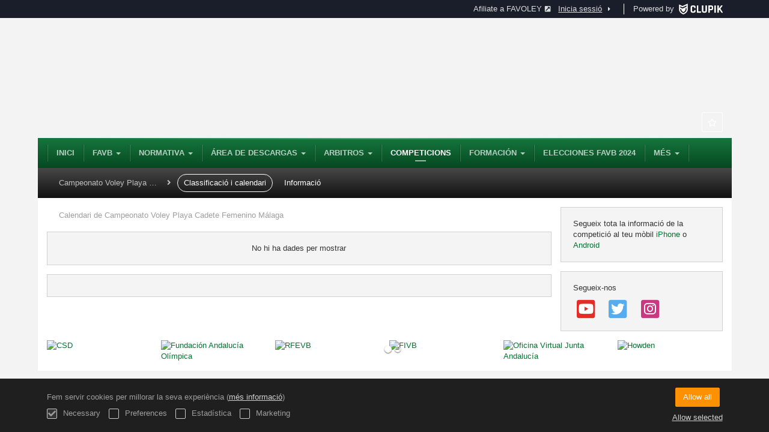

--- FILE ---
content_type: text/html; charset=UTF-8
request_url: https://favoley.es/ca/tournament/1217746/calendar
body_size: 6637
content:
<!DOCTYPE html>
<html prefix="og: http://ogp.me/ns# fb: http://ogp.me/ns/fb#" lang="ca">
	<head>
		<meta charset="utf-8">

				<meta http-equiv="X-UA-Compatible" content="IE=edge">
		<meta name="apple-mobile-web-app-capable" content="yes">
		<meta name="viewport" content="width=device-width, initial-scale=1">

				<title>Calendari | Campeonato Voley Playa Cadete Femenino M&aacute;laga | Federaci&oacute;n Andaluza de Voleibol</title>
		<meta name="description" content=":secci&oacute; de Campeonato Voley Playa Cadete Femenino M&aacute;laga a Clupik. Tota la informaci&oacute; de les teves lligues i campionats preferits.">
		<meta name="keywords" content="Clupik, esport, premis, medalles, tornejos">
		<meta name="author" content="Clupik">
		<meta name="generator" content="Clupik">
				<link rel="shortcut icon" href="https://cdn.leverade.com/files/hj2hhkvaRS.16x16.R.O.ICO.ico">

					<link rel="canonical" href="https://favoley.es/ca/tournament/1217746/calendar">
			<link rel="alternate" href="https://favoley.es/tournament/1217746/calendar" hreflang="x-default">
			<link rel="alternate" href="https://favoley.es/ca/tournament/1217746/calendar" hreflang="ca">
			<link rel="alternate" href="https://favoley.es/de/tournament/1217746/calendar" hreflang="de">
			<link rel="alternate" href="https://favoley.es/en/tournament/1217746/calendar" hreflang="en">
			<link rel="alternate" href="https://favoley.es/es/tournament/1217746/calendar" hreflang="es">
			<link rel="alternate" href="https://favoley.es/eu/tournament/1217746/calendar" hreflang="eu">
			<link rel="alternate" href="https://favoley.es/fr/tournament/1217746/calendar" hreflang="fr">
			<link rel="alternate" href="https://favoley.es/it/tournament/1217746/calendar" hreflang="it">
			<link rel="alternate" href="https://favoley.es/pt/tournament/1217746/calendar" hreflang="pt">
	
		
		<link href="https://accounts.leverade.com/css/font-awesome.css?id=f8ba4434483ee01b1e53" media="all" type="text/css" rel="stylesheet">


<link href="https://static.leverade.com/css/31a6243e2369df1b423c614583cb7e47.css?t=4" media="all" type="text/css" rel="stylesheet">



					<link href="https://favoley.es/ca/custom-stylesheet.css?c=%23007932&amp;7c79b6bddb286d34d9a1b3c3f9f440a2&amp;55279ba5" media="all" type="text/css" rel="stylesheet">
	
	
	
		<script async src="//pagead2.googlesyndication.com/pagead/js/adsbygoogle.js"></script>


			
				<script src="https://favoley.es/ca/js/googleads.js?dt=1&di=35&m=484771"></script>
	
		<!--[if lt IE 9]>
			<script src="https://oss.maxcdn.com/html5shiv/3.7.2/html5shiv.min.js"></script>
			<script src="https://oss.maxcdn.com/respond/1.4.2/respond.min.js"></script>
		<![endif]-->

		<meta property="og:url" content="https://favoley.es/ca/tournament/1217746/calendar">
		<meta property="og:site_name" content="Federaci&oacute;n Andaluza de Voleibol">
		<meta property="og:title" content="Calendari | Campeonato Voley Playa Cadete Femenino M&aacute;laga | Federaci&oacute;n Andaluza de Voleibol">
		<meta property="og:description" content=":secci&oacute; de Campeonato Voley Playa Cadete Femenino M&aacute;laga a Clupik. Tota la informaci&oacute; de les teves lligues i campionats preferits.">
		<meta property="og:image" content="https://cdn.leverade.com/files/52Ot8SZ856.550x160.R.O.png">
		<meta property="og:type" content="website">
		<meta property="og:locale" content="ca_ES">
					<meta property="og:locale:alternate" content="de_DE">
					<meta property="og:locale:alternate" content="en_US">
					<meta property="og:locale:alternate" content="es_ES">
					<meta property="og:locale:alternate" content="eu_ES">
					<meta property="og:locale:alternate" content="fr_FR">
					<meta property="og:locale:alternate" content="it_IT">
					<meta property="og:locale:alternate" content="pt_BR">
		
		
		<meta name="twitter:card" content="summary_large_image">
					<meta name="twitter:site" content="@FAVB_">
							<meta name="twitter:creator" content="@FAVB_">
		
		<link rel="apple-touch-icon" sizes="57x57" href="https://cdn.leverade.com/files/hj2hhkvaRS.57x57.R.O.png">
		<link rel="apple-touch-icon" sizes="60x60" href="https://cdn.leverade.com/files/hj2hhkvaRS.60x60.R.O.png">
		<link rel="apple-touch-icon" sizes="72x72" href="https://cdn.leverade.com/files/hj2hhkvaRS.72x72.R.O.png">
		<link rel="apple-touch-icon" sizes="76x76" href="https://cdn.leverade.com/files/hj2hhkvaRS.76x76.R.O.png">
		<link rel="apple-touch-icon" sizes="114x114" href="https://cdn.leverade.com/files/hj2hhkvaRS.114x114.R.O.png">
		<link rel="apple-touch-icon" sizes="120x120" href="https://cdn.leverade.com/files/hj2hhkvaRS.120x120.R.O.png">
		<link rel="apple-touch-icon" sizes="144x144" href="https://cdn.leverade.com/files/hj2hhkvaRS.144x144.R.O.png">
		<link rel="apple-touch-icon" sizes="152x152" href="https://cdn.leverade.com/files/hj2hhkvaRS.152x152.R.O.png">
		<link rel="apple-touch-icon" sizes="180x180" href="https://cdn.leverade.com/files/hj2hhkvaRS.180x180.R.O.png">
		<link rel="icon" type="image/png" sizes="192x192"  href="https://cdn.leverade.com/files/hj2hhkvaRS.192x192.R.O.png">
		<link rel="icon" type="image/png" sizes="32x32" href="https://cdn.leverade.com/files/hj2hhkvaRS.32x32.R.O.png">
		<link rel="icon" type="image/png" sizes="96x96" href="https://cdn.leverade.com/files/hj2hhkvaRS.96x96.R.O.png">
		<link rel="icon" type="image/png" sizes="16x16" href="https://cdn.leverade.com/files/hj2hhkvaRS.16x16.R.O.png">
		<link rel="manifest" href="https://favoley.es/ca/manifest.json">
		<meta name="msapplication-TileColor" content="#ffffff">
		<meta name="msapplication-TileImage" content="https://cdn.leverade.com/files/hj2hhkvaRS.144x144.R.O.png">
		<meta name="theme-color" content="#007932">
	</head>
	<body data-path="/tournament/1217746/calendar" class="gray" itemscope="itemscope" itemtype="http://schema.org/WebPage">
					<div class="prewrap">
		
					<div class="wrapper">
		
									<script src="https://favoley.es/ca/js/analytics.js?m=484771"></script>

									<header class="navbar navbar-fixed-top navbar-default" role="banner">
				<nav class="container" role="navigation">
	<div class="navbar-header navbar-right">
		<p class="navbar-text">Powered by</p>
		<a class="navbar-brand" href="https://clupik.pro/ca/">
			<img alt="Clupik" src="https://static.leverade.com/img/brand-logo-white.svg">
		</a>
	</div>
	<div id="custom-top-navbar-header" class="navbar-header navbar-left">
		<button aria-label="menú" id="top-header-navbar-button" type="button" class="navbar-toggle collapsed" data-toggle="collapse" data-target="#custom-top-navbar">
			<i class="fa fa-bars"></i>
		</button>
	</div>
	<div id="custom-top-navbar" class="collapse navbar-collapse navbar-right">
		<ul class="nav navbar-nav ">
							<li><a class ="btn btn-default" href="https://leverade.com/es/signup?client_id=484771&r=https%3A%2F%2Fleverade.com%2Fregistration%3Fmanager%3D484771%26target%3Dprofile%26owned%3Dtrue" target="_blank">Afiliate a FAVOLEY<span class="small quarter-padd-left"><i class="fa fa-external-link-square"></i></span></a></li>					</ul>
		<ul class="nav navbar-nav">
							<li>
					<a class="upper-navbar__login-button" href="https://clupik.pro/ca/oauth/request_token?client_id=484771&redirect_uri=https%3A%2F%2Ffavoley.es%2Foauth%2Fcallback&redirect=https%3A%2F%2Ffavoley.es%2Fca%2Ftournament%2F1217746%2Fcalendar">
						<span class="underline">Inicia sessió</span><!--
						--><small class="half-padd-left"><i class="fa fa-caret-right"></i></small>
					</a>
				</li>
					</ul>
	</div>
</nav>
			</header>
			
			
						<div id="manager-header" class="no-print">
		<div class="navigation">
		<div class="gradient">
			<div class="container">
				<div>
						<img src="https://cdn.leverade.com/thumbnails/Oap74nFcuaE6.90x90.jpg">
					<div>
							<a href="https://favoley.es">Federación Andaluza de Voleibol</a>
			<p>Campeonato Voley Playa Cadete Femenino Málaga</p>
						</div>
				</div>
								<div>	<a class="ml-popup-trigger btn-light btn btn-default" href="https://favoley.es/ca/signup-required?a=follow&m=484771" title="Seguir"><i class="fa-fw fa-star-o fa"></i> </a></div>
				<nav>
					<ul class="ml-menu underlined"><li><a class="" data-slug="inicio" href="https://favoley.es/ca/">Inici</a></li><li><div class="triggers-container"><div class="dropdown" data-slug="favb"><a href="#" class="dropdown-toggle" data-toggle="dropdown">FAVB <span class="caret"></span></a><ul class="dropdown-menu dropdown-menu-right"><li><a class="" data-slug="contacto" href="https://favoley.es/ca/section/contacto">Contacto</a></li><li><a class="" data-slug="seccion-1" href="https://favoley.es/es/clubs">Clubes</a></li><li><a class="" data-slug="asamblea" href="https://favoley.es/ca/section/asamblea">Asamblea</a></li></ul></div></div></li><li><div class="triggers-container"><div class="dropdown" data-slug="normativa"><a href="#" class="dropdown-toggle" data-toggle="dropdown">NORMATIVA <span class="caret"></span></a><ul class="dropdown-menu dropdown-menu-right"><li><a class="" data-slug="estatutosfavb24" href="https://cdn.leverade.com/files/hkfnNLWZ85.pdf" target="_blank">ESTATUTOS FAVB / REGIMEN DISCIPLINARIO<span class="small quarter-padd-left"><i class="fa fa-external-link-square"></i></span></a></li><li><a class="" data-slug="seccion-71" href="https://cdn.leverade.com/files/beo1EdBuox.pdf" target="_blank">CODIGO BUEN GOBIERNO FAVB 2024 (BOJA)<span class="small quarter-padd-left"><i class="fa fa-external-link-square"></i></span></a></li><li><a class="" data-slug="normativa" href="https://cdn.leverade.com/files/hFQ2cYl3Bq.pdf" target="_blank">REGLAMENTO DE REGIMEN INTERNO<span class="small quarter-padd-left"><i class="fa fa-external-link-square"></i></span></a></li><li><a class="" data-slug="basescompeticion" href="https://favoley.es/ca/section/basescompeticion">Bases de Competición</a></li></ul></div></div></li><li><div class="triggers-container"><div class="dropdown" data-slug="area-de-descargas"><a href="#" class="dropdown-toggle" data-toggle="dropdown">Área de Descargas <span class="caret"></span></a><ul class="dropdown-menu dropdown-menu-right"><li><a class="" data-slug="modelosfavb" href="https://favoley.es/ca/section/modelosfavb">Modelos FAVB</a></li><li><a class="" data-slug="impresos" href="https://favoley.es/ca/section/impresos">Impresos Oficiales</a></li><li><a class="" data-slug="httpscdnleveradecomfilesrzhfwdi2iapdf" href="https://favoley.es/ca/section/httpscdnleveradecomfilesrzhfwdi2iapdf">Adhesión a Código Ético</a></li><li><a class="" data-slug="circular" href="https://favoley.es/ca/section/circular">Circulares Temporada. 25 - 26</a></li></ul></div></div></li><li><div class="triggers-container"><div class="dropdown" data-slug="arbitros"><a href="#" class="dropdown-toggle" data-toggle="dropdown">Arbitros <span class="caret"></span></a><ul class="dropdown-menu dropdown-menu-right"><li><a class="" data-slug="seccion-40" href="https://favoley.es/ca/section/seccion-40">ROPA EQUIPO ARBITRAL</a></li><li><a class="" data-slug="arbitros" href="https://favoley.es/ca/section/arbitros">Documentación</a></li><li><a class="" data-slug="seccion-43" href="https://favoley.es/ca/section/seccion-43">CIRCULARES CAA</a></li><li><a class="" data-slug="modelos" href="https://favoley.es/ca/section/modelos">Modelos Oficiales</a></li><li><a class="" data-slug="seccion-11" href="https://favoley.es/ca/section/seccion-11">Protoc.Compet. Ligas Nacionales y Superligas</a></li></ul></div></div></li><li><a class="active" data-slug="torneos" href="https://favoley.es/ca/tournaments">Competicions</a></li><li><div class="triggers-container"><div class="dropdown" data-slug="formacion"><a href="#" class="dropdown-toggle" data-toggle="dropdown">Formación <span class="caret"></span></a><ul class="dropdown-menu dropdown-menu-right"><li><a class="" data-slug="seccion-2" href="http://cursosdevoleibol.es" target="_blank">Area de Formación<span class="small quarter-padd-left"><i class="fa fa-external-link-square"></i></span></a></li></ul></div></div></li><li><a class="" data-slug="seccion-86" href="https://favoley.es/ca/section/seccion-86">ELECCIONES FAVB 2024</a></li><li><a class="" data-slug="seccion-14" href="https://favoley.es/ca/section/seccion-14">PORTAL DE TRANSPARENCIA</a></li><li><a class="" data-slug="publicaciones" href="https://favoley.es/ca/posts">Publicacions</a></li><li><a class="" data-slug="seccion-60" href="https://favoley.es/ca/section/seccion-60">III TORNEO PILAR GARCIA 2025</a></li><li><a class="" data-slug="seccion-62" href="https://favoley.es/ca/section/seccion-62">CADEBA 2026</a></li><li><a class="" data-slug="seccion-75" href="https://favoley.es/ca/section/seccion-75">VOLEYPLAYA 2024</a></li><li><a class="" data-slug="seccion-97" href="https://favoley.es/ca/section/seccion-97">XXVI TORNEO JAVIER BUENDIA 2026</a></li><li><a class="" data-slug="seccion-100" href="https://favoley.es/ca/section/seccion-100">CADEBA JUNIOR MASCULINO 2025</a></li><li><a class="" data-slug="seccion-101" href="https://favoley.es/ca/section/seccion-101">CADEBA JUNIOR FEMENINO 2025</a></li><li><a class="" data-slug="seccion-104" href="https://favoley.es/ca/section/seccion-104">Protocolo Protección Menores Violencia Deporte</a></li><li class="dropdown hidden"><a href="#" class="dropdown-toggle" data-toggle="dropdown"  ><span class="hidden-xs">Més</span><span class="visible-xs-inline">Menú</span> <span class="caret"></span></a><ul  class="dropdown-menu dropdown-menu-right"></ul></li></ul>				</nav>
			</div>
		</div>
	</div>
			<div class="navbar navbar-inverse marginless">
		<div class="container">
			<div class="auto-row">
				<div class="col-min text-nowrap hidden-xs">
										<span class="padd-left half-padd-right inline-block ellipsis" title="Campeonato Voley Playa Cadete Femenino M&aacute;laga" data-placement="bottom">
						Campeonato Voley Playa Cadete Femenino Málaga					</span><i class="fa fa-angle-right"></i>
				</div>
				<div class="col-max">
					<ul class="ml-menu"><li><a class="active" href="https://favoley.es/ca/tournament/1217746/ranking">Classificació i calendari</a></li><li><a class="" href="https://favoley.es/ca/tournament/1217746/information">Informació</a></li><li class="dropdown hidden"><a href="#" class="dropdown-toggle" data-toggle="dropdown"  ><span class="hidden-xs">Més</span><span class="visible-xs-inline">Menú</span> <span class="caret"></span></a><ul  class="dropdown-menu dropdown-menu-right"></ul></li></ul>				</div>
			</div>
		</div>
	</div>
</div>
				<main class="container">
											<div class="row">
			<div class="col-sm-9">
					
	<h1 class="h5 padd-left padd-breadcrumb">Calendari de Campeonato Voley Playa Cadete Femenino Málaga</h1>
			<div class="box-info text-center">
			No hi ha dades per mostrar		</div>
											<div class="box-info">
	<!-- /25535916/public_tournament_body_responsive -->
	<div id="div-gpt-ad-1446807209584-0" class="gpt-public-tournament-body-responsive">
		<script src="https://favoley.es/ca/js/google_tag_display.js?id=div-gpt-ad-1446807209584-0"></script>
	</div>
</div>
							</div>
			<div class="col-sm-3 no-print">
																		<div class="box-info">
	Segueix tota la informació de la competició al teu mòbil <a href="https://itunes.apple.com/app/leverade/id1078927021" target="_blank"> iPhone </a> o <a href="https://play.google.com/store/apps/details?id=com.mileyenda.app&referrer=utm_source%3Dfavoley.es%26utm_medium%3Dwebsite%26utm_content%3Dsidebar%26utm_campaign%3Dpublic-tournament" target="_blank"> Android </a></div>
													<div class="box-info clearfix">
				<div class="half-padd-bottom">
					Segueix-nos				</div>
									<a class="half-marg-right pull-left" href="https://www.youtube.com/channel/UCq3_NmGrSLul9JZzjSE2ZxA" target="_blank">
						<span class="fa-stack fa-lg">
							<i class="fa fa-color-youtube fa-stack-2x fa-square"></i>
							<i class="fa fa-color-white fa-stack-1-3x fa-youtube"></i>
						</span>
					</a>
													<a class="half-marg-right pull-left" href="https://twitter.com/FAVB_" target="_blank">
						<span class="fa-stack fa-lg">
							<i class="fa fa-color-twitter fa-stack-2x fa-square"></i>
							<i class="fa fa-color-white fa-stack-1-3x fa-twitter"></i>
						</span>
					</a>
																					<a class="half-marg-right pull-left" href="https://www.instagram.com/federacionandaluzadevoleibol" target="_blank">
						<span class="fa-stack fa-lg">
							<i class="fa fa-color-instagram fa-stack-2x fa-square"></i>
							<i class="fa fa-color-white fa-stack-1-3x fa-instagram"></i>
						</span>
					</a>
							</div>
																	</div>
		</div>
						
			<div id="widget-3373" class="carousel slide" data-ride="carousel">
			<ol class="carousel-indicators">
							<li data-target="#widget-3373" data-slide-to="0" class="active"></li>
							<li data-target="#widget-3373" data-slide-to="1"></li>
					</ol>
		<div class="carousel-inner">
					<div class="item active">
				<div class="row">
											<div class="col-xs-2">
														<a href="https://www.csd.gob.es/es" target="_blank">
								<img src="https://cdn.leverade.com/files/tQTnuPKxyC.340x340.A.O.png" alt="CSD" class="img-responsive img-center">
							</a>
						</div>
											<div class="col-xs-2">
														<a href="https://www.fundacionandaluciaolimpica.org/" target="_blank">
								<img src="https://cdn.leverade.com/files/8DmLqv8i0z.340x340.A.O.jpg" alt="Fundación Andalucía Olímpica" class="img-responsive img-center">
							</a>
						</div>
											<div class="col-xs-2">
														<a href="http://www.rfevb.com/" target="_blank">
								<img src="https://cdn.leverade.com/files/Fazjlf7nHI.340x340.A.O.png" alt="RFEVB" class="img-responsive img-center">
							</a>
						</div>
											<div class="col-xs-2">
														<a href="https://www.fivb.com/" target="_blank">
								<img src="https://cdn.leverade.com/files/Xsb4Bo7kCg.340x340.A.O.png" alt="FIVB" class="img-responsive img-center">
							</a>
						</div>
											<div class="col-xs-2">
														<a href="https://ws072.juntadeandalucia.es/ofvirtual/auth/loginjs" target="_blank">
								<img src="https://cdn.leverade.com/files/kXV9jJ3KtA.340x340.A.O.jpg" alt="Oficina Virtual Junta Andalucía" class="img-responsive img-center">
							</a>
						</div>
											<div class="col-xs-2">
														<a href="http://www.howdeniberia.com/federacion-andaluza-voleibol/" target="_blank">
								<img src="https://cdn.leverade.com/files/U1j2wtbJzO.340x340.A.O.jpg" alt="Howden" class="img-responsive img-center">
							</a>
						</div>
									</div>
			</div>
					<div class="item">
				<div class="row">
											<div class="col-xs-2 col-xs-offset-3">
														<a href="http://www.andaluciaesdeporte.org/" target="_blank">
								<img src="https://cdn.leverade.com/files/vYsGJQD7KV.340x340.A.O.png" alt="Andalucía" class="img-responsive img-center">
							</a>
						</div>
											<div class="col-xs-2">
														<a href="https://www.molten.es/es/" target="_blank">
								<img src="https://cdn.leverade.com/files/VkCbmnFaqN.340x340.A.O.png" alt="Molten" class="img-responsive img-center">
							</a>
						</div>
											<div class="col-xs-2">
														<a href="https://favarbitros.groupvk.com/index.php" target="_blank">
								<img src="https://cdn.leverade.com/files/NfTq15D3bJ.340x340.A.O.png" alt="VULKANO" class="img-responsive img-center">
							</a>
						</div>
									</div>
			</div>
			</div>
</div>
				</main>

			
						<div class="nocss">
				<hr>
				El seu navegador no ha estat capaç de carregar tots els recursos de la nostra web, és possible que hagin estat bloquejats per un firewall, un proxy, algun complement o la configuració del seu navegador.<br><br>Pot provar a prémer Ctrl + F5 o Ctrl + Shift + R per a forçar al seu navegador a intentar descarregar-los un altre cop, o si això no funciona, a utilitzar un altre navegador o contactar amb l'administrador del sistema o proveïdor d'Internet per solucionar aquest problema.				<hr>
			</div>
			<noscript class="container">
				<div class="box-info">
					El seu navegador no suporta JavaScript actualment, ja sigui nativament o perquè hagi estat bloquejat per un firewall, un proxy, algun complement o la configuració del seu navegador.<br><br>Aquest web fa un ús intensiu d'aquesta tecnologia i no funciona correctament si està deshabilitat, es per això que recomanem que utilitzi un altre navegador amb suport de Javascript, lhabiliti per a aquesta pàgina o contacti amb e l seu administrador de sistemes o proveïdor d'Internet per solucionar aquest problema.				</div>
				<hr class="nocss">
			</noscript>

						<div class="push"></div>
			</div>
				<footer role="contentinfo" itemscope="itemscope" itemtype="http://schema.org/WPFooter">
		<div class="container">
						<div>
			<span>2026 Federación Andaluza de Voleibol</span>
			<span class="dropdown dropup">
				<a href="#" class="dropdown-toggle light-footer-custom-domain" data-toggle="dropdown">Idioma</a>
				<span class="caret"></span>
				<ul class="dropdown-menu">
											<li class="active">
							<a href="https://favoley.es/ca/tournament/1217746/calendar">Català [ca]</a>
						</li>
											<li>
							<a href="https://favoley.es/de/tournament/1217746/calendar">Deutsch [de]</a>
						</li>
											<li>
							<a href="https://favoley.es/en/tournament/1217746/calendar">English [en]</a>
						</li>
											<li>
							<a href="https://favoley.es/es/tournament/1217746/calendar">Español [es]</a>
						</li>
											<li>
							<a href="https://favoley.es/eu/tournament/1217746/calendar">Euskera [eu]</a>
						</li>
											<li>
							<a href="https://favoley.es/fr/tournament/1217746/calendar">Français [fr]</a>
						</li>
											<li>
							<a href="https://favoley.es/it/tournament/1217746/calendar">Italiano [it]</a>
						</li>
											<li>
							<a href="https://favoley.es/pt/tournament/1217746/calendar">Português [pt]</a>
						</li>
									</ul>
			</span>
		</div>
		<div class="diamond-footer diamond-footer-dark padd-left">
			<a href="https://leverade.com/help" class="light-footer-custom-domain" target="_blank">Ajuda</a>
			<a href="https://clupik.pro/ca/terms" class="light-footer-custom-domain" target="_blank">Condicions</a>
			<a href="https://clupik.pro/ca/" target="_blank">
				<img alt="Powered by Clupik" src="https://static.leverade.com/img/powered_by_brand_logo.svg">
			</a>
		</div>
			</div>
	</footer>
		
					<script src="https://static.leverade.com/js/ea8afe54299d9a46e46a269b284416c7.js"></script>
		<script src="https://favoley.es/ca/js/support_chat.js?m=484771&s=0"></script>
		
							<div id="happycookies" style="display: none;">
	<div class="toast">
		<div class="container">
			<div class="flex flex-align-center flex-justify-space flex-xs-column">
				<div>
					<div class="half-marg-bottom">
						Fem servir cookies per millorar la seva experiència						(<a href="https://clupik.pro/ca/cookies">més informació</a>)
					</div>
					<div class="negative-half-marg-bottom">
						<label class="inline-block half-marg-bottom half-marg-right">
							<input disabled="disabled" checked="checked" type="checkbox" name="necessary" value="1">							Necessary						</label>
						<label class="inline-block half-marg-bottom half-marg-right">
							<input type="checkbox" name="preferences" value="1">							Preferences						</label>
						<label class="inline-block half-marg-bottom half-marg-right">
							<input type="checkbox" name="statistics" value="1">							Estadística						</label>
						<label class="inline-block half-marg-bottom">
							<input type="checkbox" name="marketing" value="1">							Marketing						</label>
					</div>
				</div>
				<div class="text-center half-marg-top-xs">
					<button class="btn btn-leverade happycookies-close">
						Allow all					</button>
					<a class="block half-marg-top happycookies-close">
						Allow selected					</a>
				</div>
			</div>
		</div>
	</div>
</div>
		
					</div>
			</body>
</html>


--- FILE ---
content_type: text/html; charset=utf-8
request_url: https://www.google.com/recaptcha/api2/aframe
body_size: 267
content:
<!DOCTYPE HTML><html><head><meta http-equiv="content-type" content="text/html; charset=UTF-8"></head><body><script nonce="78P0_U5-Go9PALPJyIm_Ow">/** Anti-fraud and anti-abuse applications only. See google.com/recaptcha */ try{var clients={'sodar':'https://pagead2.googlesyndication.com/pagead/sodar?'};window.addEventListener("message",function(a){try{if(a.source===window.parent){var b=JSON.parse(a.data);var c=clients[b['id']];if(c){var d=document.createElement('img');d.src=c+b['params']+'&rc='+(localStorage.getItem("rc::a")?sessionStorage.getItem("rc::b"):"");window.document.body.appendChild(d);sessionStorage.setItem("rc::e",parseInt(sessionStorage.getItem("rc::e")||0)+1);localStorage.setItem("rc::h",'1769206989750');}}}catch(b){}});window.parent.postMessage("_grecaptcha_ready", "*");}catch(b){}</script></body></html>

--- FILE ---
content_type: text/css; charset=UTF-8
request_url: https://favoley.es/ca/custom-stylesheet.css?c=%23007932&7c79b6bddb286d34d9a1b3c3f9f440a2&55279ba5
body_size: 8468
content:
/*
 * Clupik Management SL - 2026-01-21 08:49 
 */

#manager-header{padding-top:0px;margin-top:0px}.widget-8ed2>a>span{display:none}.widget-8ed2>a{background:linear-gradient(to bottom,#f4f4f4,#e0e0e0) !important}:root{--auth-background-color:#0749a9;--auth-background-image:url('https://cdn.leverade.com/files/fX2pg9tPMl.jpg')}[data-path="/login"] .h4,[data-path="/signup"] .h4{font-size:21px !important}[data-path="/login"] h2,[data-path="/signup"] h2{color:white !important;padding-left:0 !important;padding-right:0 !important}[data-path="/login"] .btn-success,[data-path="/signup"] .btn-success{font-size:21px;line-height:32px;background-color:#343434 !important;border-color:#343434 !important}@media (min-width:768px){[data-path="/login"] .btn-success,[data-path="/signup"] .btn-success{color:transparent !important;position:relative}[data-path="/login"] .btn-success:not(.locked)::after,[data-path="/signup"] .btn-success:not(.locked)::after{display:block;position:absolute;top:50%;left:50%;transform:translate(-50%,-50%);text-align:left;color:#ffffff;background:url(https://static.leverade.com/img/brand_logo.svg) no-repeat center right;background-size:contain;padding-right:135px}[data-path="/login"] .btn-success::after{content:"Log in with"}[data-path="/signup"] .btn-success::after{content:"Sign up with"}[lang="ca"] [data-path="/login"] .btn-success::after{content:"Inicia sessió amb"}[lang="ca"] [data-path="/signup"] .btn-success::after{content:"Registrar-se amb"}[lang="de"] [data-path="/login"] .btn-success::after{content:"Anmeldung mit"}[lang="de"] [data-path="/signup"] .btn-success::after{content:"Registrieren bei"}[lang="es"] [data-path="/login"] .btn-success::after{content:"Iniciar sesión con"}[lang="es"] [data-path="/signup"] .btn-success::after{content:"Registrarse con"}[lang="fr"] [data-path="/login"] .btn-success::after{content:"Se connecter avec"}[lang="fr"] [data-path="/signup"] .btn-success::after{content:"S'enregistrer avec"}[lang="it"] [data-path="/login"] .btn-success::after{content:"Accedi con"}[lang="it"] [data-path="/signup"] .btn-success::after{content:"Registrati con"}[lang="pt"] [data-path="/login"] .btn-success::after{content:"Iniciar sessão com"}[lang="pt"] [data-path="/signup"] .btn-success::after{content:"Registrar-se com"}}[data-path="/login"] hr.full-popup,[data-path="/signup"] hr.full-popup{margin-bottom:36px}[data-path="/login"] .btn-light,[data-path="/signup"] .btn-light{margin-top:36px;font-size:18px}body[data-path="/signup"],body[data-path="/login"]{font-size:12px;color:white}body[data-path="/signup"]::before,body[data-path="/login"]::before{background-image:var(--auth-background-image) !important}[data-path="/login"] .prewrap,[data-path="/signup"] .prewrap{background:initial !important}[data-path="/login"] .wrapper,[data-path="/signup"] .wrapper{background:initial !important}[data-path="/login"] .wrapper .ml-popup,[data-path="/signup"] .wrapper .ml-popup{background-color:initial;border:initial}[data-path="/login"] a,[data-path="/login"] .btn-light,[data-path="/signup"] a,[data-path="/signup"] .btn-light{color:white !important}[data-path="/login"] label a,[data-path="/signup"] label a{text-decoration:underline}[data-path="/login"] .mfp-container .ml-popup,[data-path="/signup"] .mfp-container .ml-popup{}[data-path="/login"] .form-group,[data-path="/signup"] .form-group{font-size:19px !important}[data-path="/login"] .form-control-feedback,[data-path="/signup"] .form-control-feedback,[data-path="/login"] .form-control,[data-path="/signup"] .form-control{font-size:17px}[data-path="/login"] .form-control-feedback,[data-path="/signup"] .form-control-feedback{left:10px !important;top:42px !important;width:24px !important;height:24px !important;line-height:24px !important;color:rgba(255,255,255,0.8) !important}[data-path="/login"] .form-group.has-feedback-left .form-control,[data-path="/signup"] .form-group.has-feedback-left .form-control{padding-left:38px !important}[data-path="/login"] .form-control,[data-path="/signup"] .form-control{color:white;background-color:rgba(255,255,255,0.2);height:54px}[data-path="/login"] .form-control::placeholder,[data-path="/signup"] .form-control::placeholder{color:rgba(255,255,255,0.8)}[data-path="/login"] .icheckbox,[data-path="/signup"] .icheckbox{color:white !important}[data-path="/login"] .help-block,[data-path="/signup"] .help-block{font-size:14px !important;background-color:rgba(52,52,52,0.9);padding:8px 12px;border-radius:2px}[data-path="/login"] .icheck-label .help-block,[data-path="/signup"] .icheck-label .help-block{text-indent:initial;margin-left:-26px}a{color:#007330}a:hover,a:focus,.playoff-viewer .round .bracket-container .bracket .box .next-match:hover{color:#0d803c}.btn.btn-success:not(.btn-light):not(.btn-plain){background-color:#007330}.btn.btn-success:not(.btn-light){border:1px solid #007330}.btn.btn-success:hover:not(.btn-light):not(.btn-plain),.btn.btn-success:focus:not(.btn-light):not(.btn-plain),.btn.btn-success.focus:not(.btn-light):not(.btn-plain),.btn.btn-success:active:not(.btn-light):not(.btn-plain),.btn.btn-success.active:not(.btn-light):not(.btn-plain),.open>.btn.btn-success.dropdown-toggle:not(.btn-light):not(.btn-plain){background-color:#1a8647}.btn.btn-success:hover:not(.btn-light),.btn.btn-success:focus:not(.btn-light),.btn.btn-success.focus:not(.btn-light),.btn.btn-success:active:not(.btn-light),.btn.btn-success.active:not(.btn-light),.open>.btn.btn-success.dropdown-toggle:not(.btn-light){border:1px solid #1a8647}.btn.btn-success.btn-plain,.btn.btn-success.btn-light{color:#007330}.btn.btn-success.btn-plain:hover,.btn.btn-success.btn-light:hover,.btn.btn-success.btn-plain:focus,.btn.btn-success.btn-light:focus,.btn.btn-success.focus.btn-plain,.btn.btn-success.focus.btn-light,.btn.btn-success.btn-plain:active,.btn.btn-success.btn-light:active,.btn.btn-success.active.btn-plain,.btn.btn-success.active.btn-light,.open>.btn.btn-success.dropdown-toggle.btn-plain,.open>.btn.btn-success.dropdown-toggle.btn-light{color:#1a8647}.btn-success>.loader{border-color:#33945b #33945b #fff}.form-control:focus,.form-control.bootstrap-select.open>.dropdown-toggle{border-color:#007932;-webkit-box-shadow:0 0 2px rgba(0,121,50,0.6);box-shadow:0 0 2px rgba(0,121,50,0.6)}.icheckbox.hover:not(.disabled),.iradio.hover:not(.disabled){border-color:#007932}.switch .icheckbox.checked,.switch .iradio.checked{background-color:#33945b;border-color:#1a8647}.switch .icheckbox.checked:before,.switch .iradio.checked:before{background-color:#007932;border-color:#007330}.switch .icheckbox.checked:hover,.switch .iradio.checked:hover{background-color:#409b65;border-color:#268d51}.switch .icheckbox.checked:hover:before,.switch .iradio.checked:hover:before{background-color:#0d803c;border-color:#007932}.ml-popup>div:first-child>h2{color:#007932}.bootstrap-datetimepicker-widget table td.active,.bootstrap-datetimepicker-widget table td.active:hover{background-color:#007932}.bootstrap-datetimepicker-widget table td span.active{background-color:#007932}.label-playing{background-color:#007932}.marquee .caption{color:#fff;text-shadow:0px 1px rgba(0,0,0,0.3);background-color:#007932}.marquee .caption:after{border-color:transparent #007932}.marquee .content>span a:hover,.marquee .content>span a:focus{color:#0d803c}.marquee .content>span .fa{color:#007330}.widget-8ed2>a,.widget-8ed2>a:hover,.widget-8ed2>a:focus{color:#007932}.text-color{color:#007932}.background-color{background-color:#007932}body:before{background-image:url(https://cdn.leverade.com/files/hM7h0qTkxH.2560x1440.R.C.jpg)}#manager-header .navigation .gradient .container>div:first-child{background-image:url(https://cdn.leverade.com/files/52Ot8SZ856.550x160.R.O.png)}.ml-menu,.nav-tabs{background:linear-gradient(to bottom,#33945b 0%,#006128 100%)}#manager-header .navigation .gradient .container nav .ml-menu{background:linear-gradient(to bottom,#15763d 0%,#064821 100%)}#manager-home-carousel,#manager-home-slider{background-color:#033a1a}.box-info.full>h1,.box-info.full>.h1,.box-info.full>h2,.box-info.full>.h2,.box-info.full>h3,.box-info.full>.h3,.box-info.full>h4,.box-info.full>.h4,.box-info.full>h5,.box-info.full>.h5,.box-info.full>h6,.box-info.full>.h6{background-image:url(/img/template-4-headers-shine.png),linear-gradient(to bottom,#33945b 0%,#006128 100%)}.marquee .caption{background-image:linear-gradient(to bottom,#33945b 0%,#006128 100%)}#all-tournament-calendar .box-info .share-buttons+.btn{background-image:linear-gradient(to bottom,#33945b 0%,#006128 100%)}

--- FILE ---
content_type: text/javascript; charset=UTF-8
request_url: https://favoley.es/ca/js/googleads.js?dt=1&di=35&m=484771
body_size: 1768
content:
(adsbygoogle = window.adsbygoogle || []).push({ google_ad_client: "ca-pub-2198232369013661", enable_page_level_ads: true });

var googletag = googletag || {};
googletag.cmd = googletag.cmd || [];
(function() {
	var gads = document.createElement('script');
	gads.async = true;
	gads.type = 'text/javascript';
	var useSSL = 'https:' == document.location.protocol;
	gads.src = (useSSL ? 'https:' : 'http:') +
		'//www.googletagservices.com/tag/js/gpt.js';
	var node = document.getElementsByTagName('script')[0];
	node.parentNode.insertBefore(gads, node);
})();

googletag.cmd.push(function() {
	var mapping0 = googletag.sizeMapping().addSize([1200, 0], [728, 90]).addSize([768, 0], [468, 60]).addSize([0, 0], [234, 60]).build();
	var mapping1 = googletag.sizeMapping().addSize([768, 0], [160, 600]).addSize([0, 0], [234, 60]).build();
	var mapping2 = googletag.sizeMapping().addSize([1200, 0], [728, 90]).addSize([768, 0], [468, 60]).addSize([0, 0], [234, 60]).build();

	googletag.defineSlot('/25535916/public_tournament_body_responsive', [[468, 60], [234, 60], [728, 90]], 'div-gpt-ad-1446807209584-0').defineSizeMapping(mapping0).addService(googletag.pubads());
	googletag.defineSlot('/25535916/public_tournament_sidebar_responsive', [[234, 60], [160, 600]], 'div-gpt-ad-1448612043256-1').defineSizeMapping(mapping1).addService(googletag.pubads());
	googletag.defineSlot('/25535916/public_tournament_last_results_responsive', [[468, 60], [234, 60], [728, 90]], 'div-gpt-ad-1457020316225-0').defineSizeMapping(mapping2).addService(googletag.pubads());

	googletag.pubads().enableSingleRequest();

			googletag.pubads().setTargeting('sport', ['00100035']);
		googletag.pubads().setTargeting('manager', '484771');
	googletag.enableServices();
});
